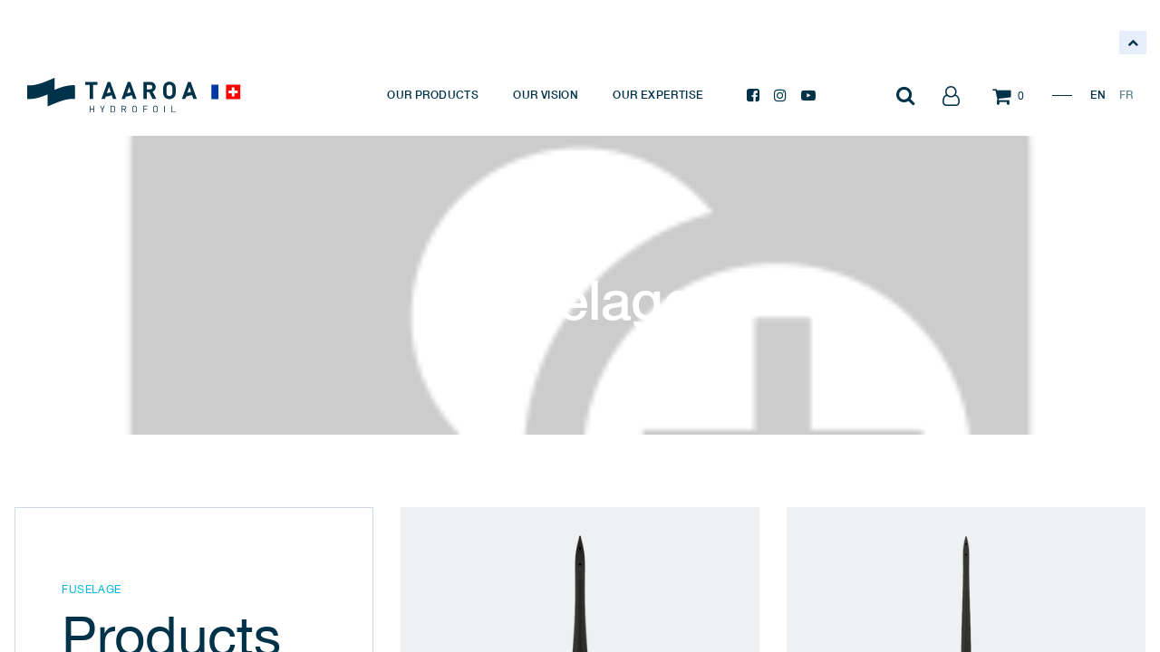

--- FILE ---
content_type: text/html; charset=utf-8
request_url: https://www.taaroa-hydrofoil.com/product/category/good-deals-fuselage-81
body_size: 6345
content:
<!DOCTYPE html>
        <html lang="en-US" data-website-id="1" data-main-object="product.public.category(81,)" data-oe-company-name="FLY 4 ALL SA" data-add2cart-redirect="1">
    <head>
                <meta charset="utf-8"/>
                <meta http-equiv="X-UA-Compatible" content="IE=edge,chrome=1"/>
            <meta name="viewport" content="width=device-width, initial-scale=1"/>
        <meta name="generator" content="Odoo"/>
                        <meta property="og:type" content="website"/>
                        <meta property="og:title" content="Fuselage | TAAROA"/>
                        <meta property="og:site_name" content="TAAROA"/>
                        <meta property="og:url" content="https://www.taaroa-hydrofoil.com/product/category/good-deals-fuselage-81"/>
                        <meta property="og:image" content="https://www.taaroa-hydrofoil.com/web/image/website/1/logo?unique=e7432f8"/>
                    <meta name="twitter:card" content="summary_large_image"/>
                    <meta name="twitter:title" content="Fuselage | TAAROA"/>
                    <meta name="twitter:image" content="https://www.taaroa-hydrofoil.com/web/image/website/1/logo/300x300?unique=e7432f8"/>
                <link rel="alternate" hreflang="en" href="https://www.taaroa-hydrofoil.com/product/category/good-deals-fuselage-81"/>
                <link rel="alternate" hreflang="fr" href="https://www.taaroa-hydrofoil.com/fr_FR/product/category/bons-plans-fuselage-81"/>
                <link rel="alternate" hreflang="x-default" href="https://www.taaroa-hydrofoil.com/product/category/good-deals-fuselage-81"/>
        <link rel="canonical" href="https://www.taaroa-hydrofoil.com/product/category/good-deals-fuselage-81"/>
        <link rel="preconnect" href="https://fonts.gstatic.com/" crossorigin=""/>
                <title> Fuselage | TAAROA </title>
                <link type="image/x-icon" rel="shortcut icon" href="/web/image/website/1/favicon?unique=e7432f8"/>
            <link rel="preload" href="/web/static/lib/fontawesome/fonts/fontawesome-webfont.woff2?v=4.7.0" as="font" crossorigin=""/>
            <link type="text/css" rel="stylesheet" href="/web/assets/51996-740b82a/1/web.assets_common.min.css" data-asset-bundle="web.assets_common" data-asset-version="740b82a"/>
            <link type="text/css" rel="stylesheet" href="/web/assets/51975-4caa0ee/1/web.assets_frontend.min.css" data-asset-bundle="web.assets_frontend" data-asset-version="4caa0ee"/>
                <script id="web.layout.odooscript" type="text/javascript">
                    var odoo = {
                        csrf_token: "c359d94b99d43739bfa862a90f4c8736e3709081o1800571741",
                        debug: "",
                    };
                </script>
            <script type="text/javascript">
                odoo.__session_info__ = {"is_admin": false, "is_system": false, "is_website_user": true, "user_id": false, "is_frontend": true, "profile_session": null, "profile_collectors": null, "profile_params": null, "show_effect": "True", "translationURL": "/website/translations", "cache_hashes": {"translations": "31dda0431ee8c4a0f1b463ba9435417ba55edbd1"}, "lang_url_code": "en_US", "geoip_country_code": "US"};
                if (!/(^|;\s)tz=/.test(document.cookie)) {
                    const userTZ = Intl.DateTimeFormat().resolvedOptions().timeZone;
                    document.cookie = `tz=${userTZ}; path=/`;
                }
            </script>
            <script defer="defer" type="text/javascript" src="/web/assets/51976-733b685/1/web.assets_common_minimal.min.js" data-asset-bundle="web.assets_common_minimal" data-asset-version="733b685"></script>
            <script defer="defer" type="text/javascript" src="/web/assets/51977-18c7eeb/1/web.assets_frontend_minimal.min.js" data-asset-bundle="web.assets_frontend_minimal" data-asset-version="18c7eeb"></script>
            <script defer="defer" type="text/javascript" data-src="/web/assets/51978-1d0d96f/1/web.assets_common_lazy.min.js" data-asset-bundle="web.assets_common_lazy" data-asset-version="1d0d96f"></script>
            <script defer="defer" type="text/javascript" data-src="/web/assets/51979-65f7e13/1/web.assets_frontend_lazy.min.js" data-asset-bundle="web.assets_frontend_lazy" data-asset-version="65f7e13"></script>
        <!-- Google tag (gtag.js) --> 
<script async src=https://www.googletagmanager.com/gtag/js?id=G-GVNC97S24N></script> 
<script> window.dataLayer = window.dataLayer || []; function gtag(){dataLayer.push(arguments);} gtag('js', new Date()); 
gtag('config', 'G-GVNC97S24N'); 
</script>
                <script async="1" defer="1" src="https://maps.googleapis.com/maps/api/js?key=AIzaSyDOvqIrZp0gJHRpUSuXW9K2wWTAPwNqFhQ"></script>
        </head>
            <body class="">
        <div id="wrapwrap" class="   ">
    <header id="top" data-anchor="true" data-name="Header" class="  o_header_fixed">
            <section class="tqt_website_quickfilter_horizontal fixed-search-bar" data-qf_type="2" data-list-id="1">
                <span class="mob-fsb-box open">
                  <span></span>
                </span>
                <div class="as-quickfilter-horizontal-form">
                    <form action="/shop" class="js_filters" method="get">
                        <input name="search" type="hidden"/>
                    </form>
                </div>
            </section>
        <nav data-name="Navbar" class="navbar navbar-expand-lg navbar-light o_colored_level o_cc shadow-sm">
      <div id="top_menu_container" class="container justify-content-start justify-content-lg-between">
    <div class="navbar-brand logo">
                <a href="/">
                    <span class="logo-dark" role="img" aria-label="Logo of FLY 4 ALL SA" title="FLY 4 ALL SA"><img src="/web/image/res.company/1/logo/FLY%204%20ALL%20SA?unique=e68407d" class="img img-fluid" alt="FLY 4 ALL SA" loading="lazy"/></span>
                    <span class="logo-light" role="img" aria-label="Logo of FLY 4 ALL SA" title="FLY 4 ALL SA"><img src="/web/image/res.company/1/dark_logo/FLY%204%20ALL%20SA?unique=e68407d" class="img img-fluid" alt="FLY 4 ALL SA" loading="lazy"/></span>
                    <span class="logo-small" role="img" aria-label="Logo of FLY 4 ALL SA" title="FLY 4 ALL SA"><img src="/web/image/res.company/1/small_logo/FLY%204%20ALL%20SA?unique=e68407d" class="img img-fluid" alt="FLY 4 ALL SA" loading="lazy"/></span>
                </a>
            </div>
        <div id="top_menu_collapse" class="collapse navbar-collapse order-last order-lg-0">
          <div class="mobile-search-form">
            <form action="/shop" method="get" class="input-group">
              <input type="text" name="search" placeholder="Enter keywords..." class="form-control"/>
              <span class="input-group-btn">
                <button class="btn btn-default oe_search_button">
                  <i class="fa fa-search"></i>
                </button>
              </span>
            </form>
          </div>
    <ul id="top_menu" class="nav navbar-nav o_menu_loading flex-grow-1">
    <li class="nav-item">
        <a role="menuitem" href="/products" class="nav-link ">
            <span>Our Products</span>
        </a>
    </li>
    <li class="nav-item">
        <a role="menuitem" href="/vision" class="nav-link ">
            <span>Our Vision</span>
        </a>
    </li>
    <li class="nav-item">
        <a role="menuitem" href="/expertise" class="nav-link ">
            <span>Our Expertise</span>
        </a>
    </li>
    </ul>
          <div class="header-social-icons">
            <a title="Facebook" target="_blank" class="fb" href="https://www.facebook.com/Taaroa.hydrofoil/">
              <i class="fa fa-facebook-square"></i>
            </a>
            <a title="Instagram" class="insta" target="_blank" href="https://www.instagram.com/taaroa.hydrofoil/?hl=en">
              <i class="fa fa-instagram"></i>
            </a>
            <a title="YouTube" class="youtube" target="_blank" href="https://www.youtube.com/channel/UC1Xcb9VzTGWtvMMDeDIlkRQ">
              <i class="fa fa-youtube-play"></i>
            </a>
          </div>
          <div class="mob-extra-nav">
            <div class="h-col h-user h-drop">
              <a title="Sign in" href="/web/login">
                                    Sign in
                                </a>
            </div>
            <div class="h-col h-lang">
              <ul id="lang" class="js_language_selector">
                  <li class=" active">
                    <a class="js_change_lang" data-lang="en_US" data-url_code="en_US" href="/product/category/good-deals-fuselage-81">
                      EN
                    </a>
                  </li>
                  <li class=" ">
                    <a class="js_change_lang" data-lang="fr_FR" data-url_code="fr_FR" href="/fr_FR/product/category/good-deals-fuselage-81">
                      FR
                    </a>
                  </li>
              </ul>
            </div>
          </div>
        </div>
        <div class="right-header d-flex justify-content-end align-items-center" id="top_menu">
          <div class="h-col h-search">
            <i class="t-icon t-icon-search search_open fa fa-search"></i>
            <div class="h-search-form">
              <div class="h-search-form-in container">
                <form action="/shop" method="get" class="input-group">
                  <input type="text" name="search" placeholder="Enter keywords..." class="form-control"/>
                  <span class="input-group-btn">
                    <button class="btn btn-default oe_search_button">
                                                Search <i class="fa fa-chevron-right"></i>
                                            </button>
                  </span>
                </form>
                <div class="hs-right">
                  <div class="nav">
                    <label data-oe-model="ir.ui.view" data-oe-id="1181" data-oe-field="arch" data-oe-xpath="/data/xpath/li/div[1]/label[1]">CONTACT A TECHNICAL EXPERT</label>
                    <a class="mail" data-oe-model="ir.ui.view" data-oe-id="1181" data-oe-field="arch" data-oe-xpath="/data/xpath/li/div[1]/a[1]" href="/cdn-cgi/l/email-protection#86">
                      <i class="fa fa-envelope-o"></i>
                    </a>
                  </div>
                </div>
              </div>
            </div>
          </div>
          <div class="h-col h-user h-drop">
            <a title="Sign in" href="/web/login">
              <i class="t-icon t-icon-user fa fa-user-o"></i>
            </a>
          </div>
          <div id="my_cart" class="h-col h-cart">
            <div class="my_cart_btn">
              <a href="/shop/cart">
                <i class="t-icon t-icon-cart fa fa-shopping-cart"></i>
                <sup class="my_cart_quantity label badge-primary">0</sup>
              </a>
            </div>
          </div>
          <div class="h-col h-lang">
            <ul id="lang" class="js_language_selector">
                <li class=" active">
                  <a class="js_change_lang" data-lang="en_US" data-url_code="en_US" href="/product/category/good-deals-fuselage-81">
                    EN
                  </a>
                </li>
                <li class=" ">
                  <a class="js_change_lang" data-lang="fr_FR" data-url_code="fr_FR" href="/fr_FR/product/category/good-deals-fuselage-81">
                    FR
                  </a>
                </li>
            </ul>
          </div>
        </div>
    <button type="button" data-toggle="collapse" data-target="#top_menu_collapse" class="navbar-toggler ml-auto">
        <span class="navbar-toggler-icon o_not_editable"></span>
    </button>
      </div>
    </nav>
  </header>
    <div class="tr-header-height"></div>
                <main>
            <div id="category_page">
                    <section class="page-heading-bg" style="background-image: url(/web/image/product.public.category/81/background_image?unique=418f6d4)">
                        <div class="container">
                            <div class="row full-screen justify-content-center align-items-center">
                                <div class="col-lg-8">
                                    <h1 class="text-center">Fuselage</h1>
                                </div>
                            </div>
                        </div>
                    </section>
                <section class="product-cat-section">
                    <div class="container">
                        <div class="row">
                            <div class="col-sm-6 col-lg-4">
                                <div class="t-pro-title-box">
                                    <h6>Fuselage</h6>
                                    <h3>Products</h3>
                                        <p> Foils that are dedicated to the ones willing to push their limits, made of the finest materials for better rigidity and stability.
                                        </p>
                                </div>
                            </div>
                                <div class="col-sm-6 col-lg-4">
                                    <div class="t-product">
                                        <div class="tp-inner">
                                            <div class="pro-img">
                                                <a href="/shop/product/fuse5558aaa-fuselage-55-233">
                                                    <img alt="" title="" src="/web/image/product.template/233/image_512/450x450" loading="lazy"/>
                                                </a>
                                            </div>
                                            <div class="pro-info">
                                                <div class="pro-name">
                                                    <a href="/shop/product/fuse5558aaa-fuselage-55-233">
                                                        Fuselage 55
                                                    </a>
                                                </div>
                                                <div itemprop="offers" itemscope="itemscope" itemtype="http://schema.org/Offer" class="product_price">
                                                    <b>
                                                            <del data-oe-type="monetary" data-oe-expression="combination_info[&#39;list_price&#39;]" style="white-space: nowrap;" class="text-danger mr8 d-none"><span class="oe_currency_value">199.00</span> €</del>
                                                        <span data-oe-type="monetary" data-oe-expression="combination_info[&#39;price&#39;]"><span class="oe_currency_value">199.00</span> €</span>
                                                        <span itemprop="price" style="display:none;">199.0</span>
                                                        <span itemprop="priceCurrency" style="display:none;">EUR</span>
                                                    </b>
                                                </div>
                                            </div>
                                        </div>
                                    </div>
                                </div>
                                <div class="col-sm-6 col-lg-4">
                                    <div class="t-product">
                                        <div class="tp-inner">
                                            <div class="pro-img">
                                                <a href="/shop/product/fuse5858aaa-fuselage-85-124">
                                                    <img alt="" title="" src="/web/image/product.template/124/image_512/450x450" loading="lazy"/>
                                                </a>
                                            </div>
                                            <div class="pro-info">
                                                <div class="pro-name">
                                                    <a href="/shop/product/fuse5858aaa-fuselage-85-124">
                                                        Fuselage 85
                                                    </a>
                                                </div>
                                                <div itemprop="offers" itemscope="itemscope" itemtype="http://schema.org/Offer" class="product_price">
                                                    <b>
                                                            <del data-oe-type="monetary" data-oe-expression="combination_info[&#39;list_price&#39;]" style="white-space: nowrap;" class="text-danger mr8 d-none"><span class="oe_currency_value">249.00</span> €</del>
                                                        <span data-oe-type="monetary" data-oe-expression="combination_info[&#39;price&#39;]"><span class="oe_currency_value">249.00</span> €</span>
                                                        <span itemprop="price" style="display:none;">249.0</span>
                                                        <span itemprop="priceCurrency" style="display:none;">EUR</span>
                                                    </b>
                                                </div>
                                            </div>
                                        </div>
                                    </div>
                                </div>
                        </div>
                    </div>
                </section>
                <div class="oe_structure">
                    <section class="quote-bg-snippet">
                        <div class="container">
                            <section class="s_parallax parallax s_parallax_no_overflow_hidden" data-scroll-background-ratio="0">
                                <span class="s_parallax_bg oe_img_bg oe_custom_bg" style="background-image: url(&#39;/taaroa_base/static/src/img/quote.jpg&#39;); background-position: 50% 75%;"></span>
                                <div class="row justify-content-end">
                                    <div class="col-md-10 col-lg-7">
                                        <div class="quote-box">
                                            <div class="plus-btn-box">
                                                <a class="t-plus-btn red" href="#">
                                                    <span class="fa fa-plus"></span>
                                                </a>
                                            </div>
                                            <div class="blockquote">
                                                <p>Exemple de citation 3MB sur le carbone dolor sit amet proin fascilis ut etiam aliquam aescetas.</p>
                                                <label>Martin Turbil, Product Manager</label>
                                            </div>
                                            <div class="btn-bar">
                                                <a class="t-arrow-btn theme-2 t-btn-bg" href="#">Industrial expertise <i class="fa fa-chevron-right"></i></a>
                                            </div>
                                        </div>
                                    </div>
                                </div>
                            </section>
                        </div>
                    </section>
                    <section class="cta-snippet s_parallax parallax s_parallax_no_overflow_hidden" data-scroll-background-ratio="0">
                        <span class="s_parallax_bg oe_img_bg oe_custom_bg" style="background-image: url(&#39;/taaroa_base/static/src/img/cta-visual.jpg&#39;); background-position: 50% 75%;"></span>
                        <div class="container">
                            <div class="row justify-content-center">
                                <div class="col-lg-8">
                                    <div class="cta-in">
                                        <h6>ABOUT</h6>
                                        <h3>Industrial expertise</h3>
                                        <div class="btn-bar">
                                            <a class="t-arrow-btn theme-2 t-btn-bg" href="#">Discover <i class="fa fa-chevron-right"></i></a>
                                        </div>
                                    </div>
                                </div>
                            </div>
                        </div>
                    </section>
                </div>
            </div>
  <div class="oe_structure" id="category_policy_snippet">
    <section class="policy-snippet">
      <div class="container">
        <div class="row justify-content-center">
          <div class="col-6 col-lg-auto">
            <div class="icon-box">
              <div class="icon">
                <i class="fa fa-globe"></i>
              </div>
              <h6>WORLDWIDE SHIPPING</h6>
            </div>
          </div>
          <div class="col-6 col-lg-auto">
            <div class="icon-box">
              <div class="icon">
                <i class="fa fa-comment-o"></i>
              </div>
              <h6>PERSONALIZED SUPPORT</h6>
            </div>
          </div>
          <div class="col-6 col-lg-auto">
            <div class="icon-box">
              <div class="icon">
                <i class="fa fa-lock"></i>
              </div>
              <h6>SECURED PAYMENT</h6>
            </div>
          </div>
          <div class="col-6 col-lg-auto">
            <div class="icon-box">
              <div class="icon">
                <i class="fa fa-truck"></i>
              </div>
              <h6>EASY EXCHANGE</h6>
            </div>
          </div>
        </div>
      </div>
    </section>
  </div>
                </main>
                <footer id="bottom" data-anchor="true" data-name="Footer" class="o_footer o_colored_level o_cc ">
                    <div id="footer">
      <div class="footer-top">
        <div class="container">
          <div class="row align-items-center">
            <div class="col-lg-8">
              <div class="subscribe-box">
                <link href="//cdn-images.mailchimp.com/embedcode/horizontal-slim-10_7.css" rel="stylesheet" type="text/css"/>
                <style type="text/css">
                                            #mc_embed_signup{background:#fff; clear:left; font:14px Helvetica,Arial,sans-serif; width:100%;}
                                            /* Add your own Mailchimp form style overrides in your site stylesheet or in this style block.
                                              We recommend moving this block and the preceding CSS link to the HEAD of your HTML file. */
                                            </style>
                <div id="mc_embed_signup">
                  <form action="https://taaroa-hydrofoil.us3.list-manage.com/subscribe/post?u=eeff78911af0f35f3c7c19cb8&amp;id=650a206c3d" method="post" id="mc-embedded-subscribe-form" name="mc-embedded-subscribe-form" class="validate" target="_blank" novalidate="True">
                    <div id="mc_embed_signup_scroll">
                      <label for="mce-EMAIL">TAAROA NEWSLETTER</label>
                      <section class="s_newsletter_block" data-snippet="s_newsletter_block" data-name="Newsletter block">
                        <div class="s_newsletter_subscribe_form js_subscribe" data-vxml="001" data-list-id="2" data-name="Newsletter Form" data-snippet="s_newsletter_subscribe_form">
                          <div class="input-group">
                            <input type="email" name="email" class="js_subscribe_email form-control" placeholder="your email..."/>
                            <span class="input-group-append">
                              <a role="button" href="#" class="btn btn-primary js_subscribe_btn o_submit o_default_snippet_text">Subscribe</a>
                              <a role="button" href="#" class="btn btn-success js_subscribed_btn d-none o_submit o_default_snippet_text" disabled="disabled">Thanks</a>
                            </span>
                            <div data-lastpass-icon-root="true" style="position: relative !important; height: 0px !important; width: 0px !important; float: left !important;"></div>
                            <div data-lastpass-icon-root="true" style="position: relative !important; height: 0px !important; width: 0px !important; float: left !important;"></div>
                          </div>
                        </div>
                      </section>
                    </div>
                  </form>
                </div>
              </div>
            </div>
            <div class="col-lg-4">
              <div class="nav justify-content-center justify-content-lg-end footer-social">
                <label>FOLLOW US!</label>
                <a title="Facebook" target="_blank" class="fb" href="https://www.facebook.com/Taaroa.hydrofoil/">
                  <i class="fa fa-facebook-square"></i>
                </a>
                <a target="_blank" aria-label="LinkedIn" title="LinkedIn" href="https://www.linkedin.com/company/taaroa-hydrofoil">
                  <i class="fa fa-linkedin"></i>
                </a>
                <a title="Instagram" class="insta" target="_blank" href="https://www.instagram.com/taaroa.hydrofoil/?hl=en">
                  <i class="fa fa-instagram"></i>
                </a>
                <a title="YouTube" class="youtube" target="_blank" href="https://www.youtube.com/channel/UC1Xcb9VzTGWtvMMDeDIlkRQ">
                  <i class="fa fa-youtube-play"></i>
                </a>
              </div>
            </div>
          </div>
        </div>
      </div>
      <div class="footer-middle">
        <div class="container">
          <div class="row">
            <div class="col-md-4 fot-col fot-col-left">
              <h6>WANT TO PARTNER WITH US ?</h6>
              <div class="nav">
                <label>CONTACT A SALES REPRESENTATIVE</label>
                <a class="mail" target="_top" href="/cdn-cgi/l/email-protection#9a">
                  <i class="fa fa-envelope-o"></i>
                </a>
              </div>
            </div>
            <div class="col-md-4 fot-col fot-col-middle">
              <h6>TAAROA CUSTOMER SUPPORT</h6>
              <ul>
                <li class="">
                  <span data-original-title="" title="" aria-describedby="tooltip186494">EMAIL US</span>
                  <a class="mail" href="/cdn-cgi/l/email-protection#9be8eeebebf4e9efdbfdf7e2affaf7f7b5f4fff4f4b5f8f4f6" target="_top" data-original-title="" title="">
                    <i class="fa fa-envelope-o" data-original-title="" title="" aria-describedby="tooltip422376"></i>
                  </a>
                </li>
                <li>
                  <span>CALL US</span>
                  <a class="call" href="tel:">
                    <i class="fa fa-phone"></i>
                  </a>
                </li>
              </ul>
              <p style="font-size: 12px;">Monday to Friday 9 am to 5 pm GMT</p>
            </div>
            <div class="col-md-4 fot-col fot-col-last o_editable">
              <ul class="footer-link">
                <li>
                  <a href="/blog/what-s-new-1">what's new</a>
                </li>
                <li>
                  <a href="/faq">FAQ &amp; USER MANUALS</a>
                </li>
                <li>
                  <a href="/tuto">TUTORIALS</a>
                </li>
                <li>
                  <a href="/shop/terms">Terms &amp; conditions</a>
                </li>
              </ul>
              <p class="copyright">
                <font style="font-size: 12px;">Copyright 2019 FLY 4 ALL SA - All rights reserved <br/><a href="#">Legal Notice</a></font>
              </p>
            </div>
          </div>
        </div>
      </div>
    </div>
  <div class="o_footer_copyright o_colored_level o_cc" data-name="Copyright">
                        <div class="container py-3">
                            <div class="row">
                                <div class="col-sm text-center text-sm-left text-muted">
                                    <span class="o_footer_copyright_name mr-2">Copyright &copy; Company name</span>
        <div class="js_language_selector  dropup">
            <button type="button" data-toggle="dropdown" aria-haspopup="true" aria-expanded="true" class="btn btn-sm btn-outline-secondary border-0 dropdown-toggle ">
    <img class="o_lang_flag" src="/base/static/img/country_flags/us.png?height=25" loading="lazy"/>
    <span class="align-middle">EN</span>
            </button>
            <div role="menu" class="dropdown-menu ">
                    <a href="/product/category/good-deals-fuselage-81" class="dropdown-item js_change_lang active" data-url_code="en_US">
    <img class="o_lang_flag" src="/base/static/img/country_flags/us.png?height=25" loading="lazy"/>
    <span>EN</span>
                    </a>
                    <a href="/fr_FR/product/category/good-deals-fuselage-81" class="dropdown-item js_change_lang " data-url_code="fr_FR">
    <img class="o_lang_flag" src="/base/static/img/country_flags/fr.png?height=25" loading="lazy"/>
    <span>FR</span>
                    </a>
            </div>
        </div>
    </div>
                                <div class="col-sm text-center text-sm-right o_not_editable">
        <div class="o_brand_promotion">
        Powered by 
            <a target="_blank" class="badge badge-light" href="http://www.odoo.com?utm_source=db&amp;utm_medium=website">
                <img alt="Odoo" src="/web/static/img/odoo_logo_tiny.png" style="height: 1em; vertical-align: baseline;" loading="lazy"/>
            </a>
        - 
                    The #1 <a target="_blank" href="http://www.odoo.com/app/ecommerce?utm_source=db&amp;utm_medium=website">Open Source eCommerce</a>
        </div>
                                </div>
                            </div>
                        </div>
                    </div>
                </footer>
            </div>
            <script data-cfasync="false" src="/cdn-cgi/scripts/5c5dd728/cloudflare-static/email-decode.min.js"></script><script id="tracking_code" async="1" src="https://www.googletagmanager.com/gtag/js?id=UA-33550194-1"></script>
            <script>
                window.dataLayer = window.dataLayer || [];
                function gtag(){dataLayer.push(arguments);}
                gtag('js', new Date());
                gtag('config', 'UA-33550194-1');
            </script>
    </body>
        </html>